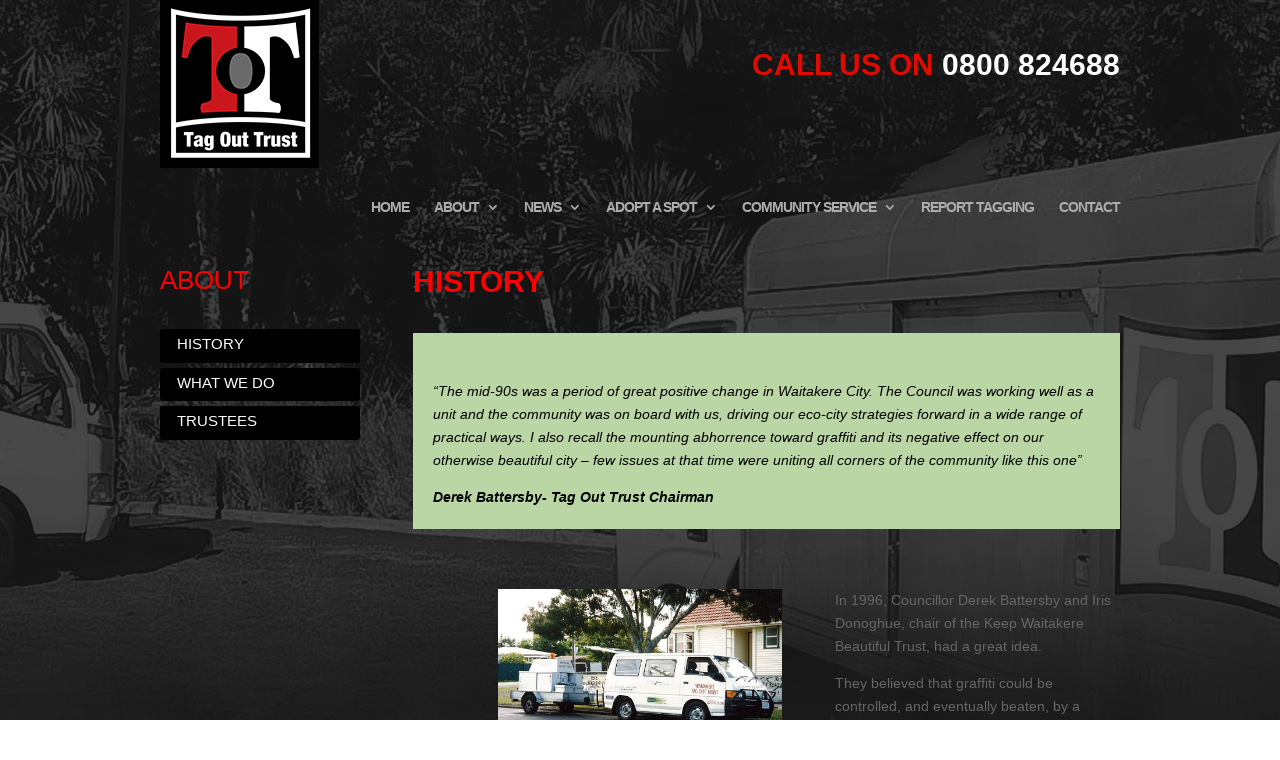

--- FILE ---
content_type: text/html; charset=UTF-8
request_url: https://www.tagout.org.nz/history/
body_size: 31749
content:
<!DOCTYPE html>
<html lang="en-NZ">
<head>
	<meta charset="UTF-8" />
<meta http-equiv="X-UA-Compatible" content="IE=edge">
	<link rel="pingback" href="https://www.tagout.org.nz/xmlrpc.php" />

	<script type="text/javascript">
		document.documentElement.className = 'js';
	</script>

	<script>var et_site_url='https://www.tagout.org.nz';var et_post_id='101';function et_core_page_resource_fallback(a,b){"undefined"===typeof b&&(b=a.sheet.cssRules&&0===a.sheet.cssRules.length);b&&(a.onerror=null,a.onload=null,a.href?a.href=et_site_url+"/?et_core_page_resource="+a.id+et_post_id:a.src&&(a.src=et_site_url+"/?et_core_page_resource="+a.id+et_post_id))}
</script>
	<!-- This site is optimized with the Yoast SEO plugin v14.9 - https://yoast.com/wordpress/plugins/seo/ -->
	<title>History &raquo; The Tag Out Trust - Grafitti Removal Auckland</title>
	<meta name="robots" content="index, follow, max-snippet:-1, max-image-preview:large, max-video-preview:-1" />
	<link rel="canonical" href="https://www.tagout.org.nz/history/" />
	<meta property="og:locale" content="en_US" />
	<meta property="og:type" content="article" />
	<meta property="og:title" content="History &raquo; The Tag Out Trust - Grafitti Removal Auckland" />
	<meta property="og:url" content="https://www.tagout.org.nz/history/" />
	<meta property="og:site_name" content="The Tag Out Trust - Grafitti Removal Auckland" />
	<meta property="article:modified_time" content="2020-09-20T23:40:28+00:00" />
	<meta name="twitter:card" content="summary_large_image" />
	<script type="application/ld+json" class="yoast-schema-graph">{"@context":"https://schema.org","@graph":[{"@type":"WebSite","@id":"https://www.tagout.org.nz/#website","url":"https://www.tagout.org.nz/","name":"The Tag Out Trust - Grafitti Removal Auckland","description":"The Tag Out Trust","potentialAction":[{"@type":"SearchAction","target":"https://www.tagout.org.nz/?s={search_term_string}","query-input":"required name=search_term_string"}],"inLanguage":"en-NZ"},{"@type":"WebPage","@id":"https://www.tagout.org.nz/history/#webpage","url":"https://www.tagout.org.nz/history/","name":"History &raquo; The Tag Out Trust - Grafitti Removal Auckland","isPartOf":{"@id":"https://www.tagout.org.nz/#website"},"datePublished":"2019-02-28T01:58:53+00:00","dateModified":"2020-09-20T23:40:28+00:00","breadcrumb":{"@id":"https://www.tagout.org.nz/history/#breadcrumb"},"inLanguage":"en-NZ","potentialAction":[{"@type":"ReadAction","target":["https://www.tagout.org.nz/history/"]}]},{"@type":"BreadcrumbList","@id":"https://www.tagout.org.nz/history/#breadcrumb","itemListElement":[{"@type":"ListItem","position":1,"item":{"@type":"WebPage","@id":"https://www.tagout.org.nz/","url":"https://www.tagout.org.nz/","name":"The Tag Out Trust"}},{"@type":"ListItem","position":2,"item":{"@type":"WebPage","@id":"https://www.tagout.org.nz/history/","url":"https://www.tagout.org.nz/history/","name":"History"}}]}]}</script>
	<!-- / Yoast SEO plugin. -->


<link rel='dns-prefetch' href='//fonts.googleapis.com' />
<link rel='dns-prefetch' href='//s.w.org' />
<link rel="alternate" type="application/rss+xml" title="The Tag Out Trust - Grafitti Removal Auckland &raquo; Feed" href="https://www.tagout.org.nz/feed/" />
<link rel="alternate" type="application/rss+xml" title="The Tag Out Trust - Grafitti Removal Auckland &raquo; Comments Feed" href="https://www.tagout.org.nz/comments/feed/" />
		<script type="text/javascript">
			window._wpemojiSettings = {"baseUrl":"https:\/\/s.w.org\/images\/core\/emoji\/13.0.0\/72x72\/","ext":".png","svgUrl":"https:\/\/s.w.org\/images\/core\/emoji\/13.0.0\/svg\/","svgExt":".svg","source":{"concatemoji":"https:\/\/www.tagout.org.nz\/wp-includes\/js\/wp-emoji-release.min.js?ver=5.5.17"}};
			!function(e,a,t){var n,r,o,i=a.createElement("canvas"),p=i.getContext&&i.getContext("2d");function s(e,t){var a=String.fromCharCode;p.clearRect(0,0,i.width,i.height),p.fillText(a.apply(this,e),0,0);e=i.toDataURL();return p.clearRect(0,0,i.width,i.height),p.fillText(a.apply(this,t),0,0),e===i.toDataURL()}function c(e){var t=a.createElement("script");t.src=e,t.defer=t.type="text/javascript",a.getElementsByTagName("head")[0].appendChild(t)}for(o=Array("flag","emoji"),t.supports={everything:!0,everythingExceptFlag:!0},r=0;r<o.length;r++)t.supports[o[r]]=function(e){if(!p||!p.fillText)return!1;switch(p.textBaseline="top",p.font="600 32px Arial",e){case"flag":return s([127987,65039,8205,9895,65039],[127987,65039,8203,9895,65039])?!1:!s([55356,56826,55356,56819],[55356,56826,8203,55356,56819])&&!s([55356,57332,56128,56423,56128,56418,56128,56421,56128,56430,56128,56423,56128,56447],[55356,57332,8203,56128,56423,8203,56128,56418,8203,56128,56421,8203,56128,56430,8203,56128,56423,8203,56128,56447]);case"emoji":return!s([55357,56424,8205,55356,57212],[55357,56424,8203,55356,57212])}return!1}(o[r]),t.supports.everything=t.supports.everything&&t.supports[o[r]],"flag"!==o[r]&&(t.supports.everythingExceptFlag=t.supports.everythingExceptFlag&&t.supports[o[r]]);t.supports.everythingExceptFlag=t.supports.everythingExceptFlag&&!t.supports.flag,t.DOMReady=!1,t.readyCallback=function(){t.DOMReady=!0},t.supports.everything||(n=function(){t.readyCallback()},a.addEventListener?(a.addEventListener("DOMContentLoaded",n,!1),e.addEventListener("load",n,!1)):(e.attachEvent("onload",n),a.attachEvent("onreadystatechange",function(){"complete"===a.readyState&&t.readyCallback()})),(n=t.source||{}).concatemoji?c(n.concatemoji):n.wpemoji&&n.twemoji&&(c(n.twemoji),c(n.wpemoji)))}(window,document,window._wpemojiSettings);
		</script>
		<meta content="Divi v.3.11" name="generator"/><style type="text/css">
img.wp-smiley,
img.emoji {
	display: inline !important;
	border: none !important;
	box-shadow: none !important;
	height: 1em !important;
	width: 1em !important;
	margin: 0 .07em !important;
	vertical-align: -0.1em !important;
	background: none !important;
	padding: 0 !important;
}
</style>
	<link rel='stylesheet' id='wp-block-library-css'  href='https://www.tagout.org.nz/wp-includes/css/dist/block-library/style.min.css?ver=5.5.17' type='text/css' media='all' />
<link rel='stylesheet' id='contact-form-7-css'  href='https://www.tagout.org.nz/wp-content/plugins/contact-form-7/includes/css/styles.css?ver=5.2.2' type='text/css' media='all' />
<link rel='stylesheet' id='rs-plugin-settings-css'  href='https://www.tagout.org.nz/wp-content/plugins/revslider/public/assets/css/settings.css?ver=5.4.8' type='text/css' media='all' />
<style id='rs-plugin-settings-inline-css' type='text/css'>
#rs-demo-id {}
</style>
<link rel='stylesheet' id='divi-fonts-css'  href='https://fonts.googleapis.com/css?family=Open+Sans:300italic,400italic,600italic,700italic,800italic,400,300,600,700,800&#038;subset=latin,latin-ext' type='text/css' media='all' />
<link rel='stylesheet' id='divi-style-css'  href='https://www.tagout.org.nz/wp-content/themes/Divi/style.css?ver=3.11' type='text/css' media='all' />
<link rel='stylesheet' id='dashicons-css'  href='https://www.tagout.org.nz/wp-includes/css/dashicons.min.css?ver=5.5.17' type='text/css' media='all' />
<link rel='stylesheet' id='sb_dcl_custom_css-css'  href='https://www.tagout.org.nz/wp-content/plugins/divi_extended_column_layouts/style.css?ver=5.5.17' type='text/css' media='all' />
<script type='text/javascript' src='https://www.tagout.org.nz/wp-includes/js/jquery/jquery.js?ver=1.12.4-wp' id='jquery-core-js'></script>
<script type='text/javascript' src='https://www.tagout.org.nz/wp-content/plugins/revslider/public/assets/js/jquery.themepunch.tools.min.js?ver=5.4.8' id='tp-tools-js'></script>
<script type='text/javascript' src='https://www.tagout.org.nz/wp-content/plugins/revslider/public/assets/js/jquery.themepunch.revolution.min.js?ver=5.4.8' id='revmin-js'></script>
<link rel="https://api.w.org/" href="https://www.tagout.org.nz/wp-json/" /><link rel="alternate" type="application/json" href="https://www.tagout.org.nz/wp-json/wp/v2/pages/101" /><link rel="EditURI" type="application/rsd+xml" title="RSD" href="https://www.tagout.org.nz/xmlrpc.php?rsd" />
<link rel="wlwmanifest" type="application/wlwmanifest+xml" href="https://www.tagout.org.nz/wp-includes/wlwmanifest.xml" /> 
<meta name="generator" content="WordPress 5.5.17" />
<link rel='shortlink' href='https://www.tagout.org.nz/?p=101' />
<link rel="alternate" type="application/json+oembed" href="https://www.tagout.org.nz/wp-json/oembed/1.0/embed?url=https%3A%2F%2Fwww.tagout.org.nz%2Fhistory%2F" />
<link rel="alternate" type="text/xml+oembed" href="https://www.tagout.org.nz/wp-json/oembed/1.0/embed?url=https%3A%2F%2Fwww.tagout.org.nz%2Fhistory%2F&#038;format=xml" />
    <script type="text/javascript">
        var ajaxurl = 'https://www.tagout.org.nz/wp-admin/admin-ajax.php';
    </script>
    <meta name="viewport" content="width=device-width, initial-scale=1.0, maximum-scale=1.0, user-scalable=0" /><style type="text/css" id="custom-background-css">
body.custom-background { background-image: url("https://www.tagout.org.nz/wp-content/uploads/2019/02/bg-img.png"); background-position: left top; background-size: auto; background-repeat: repeat; background-attachment: scroll; }
</style>
	<meta name="generator" content="Powered by Slider Revolution 5.4.8 - responsive, Mobile-Friendly Slider Plugin for WordPress with comfortable drag and drop interface." />
<script type="text/javascript">function setREVStartSize(e){									
						try{ e.c=jQuery(e.c);var i=jQuery(window).width(),t=9999,r=0,n=0,l=0,f=0,s=0,h=0;
							if(e.responsiveLevels&&(jQuery.each(e.responsiveLevels,function(e,f){f>i&&(t=r=f,l=e),i>f&&f>r&&(r=f,n=e)}),t>r&&(l=n)),f=e.gridheight[l]||e.gridheight[0]||e.gridheight,s=e.gridwidth[l]||e.gridwidth[0]||e.gridwidth,h=i/s,h=h>1?1:h,f=Math.round(h*f),"fullscreen"==e.sliderLayout){var u=(e.c.width(),jQuery(window).height());if(void 0!=e.fullScreenOffsetContainer){var c=e.fullScreenOffsetContainer.split(",");if (c) jQuery.each(c,function(e,i){u=jQuery(i).length>0?u-jQuery(i).outerHeight(!0):u}),e.fullScreenOffset.split("%").length>1&&void 0!=e.fullScreenOffset&&e.fullScreenOffset.length>0?u-=jQuery(window).height()*parseInt(e.fullScreenOffset,0)/100:void 0!=e.fullScreenOffset&&e.fullScreenOffset.length>0&&(u-=parseInt(e.fullScreenOffset,0))}f=u}else void 0!=e.minHeight&&f<e.minHeight&&(f=e.minHeight);e.c.closest(".rev_slider_wrapper").css({height:f})					
						}catch(d){console.log("Failure at Presize of Slider:"+d)}						
					};</script>
<link rel="stylesheet" id="et-core-unified-cached-inline-styles" href="https://www.tagout.org.nz/wp-content/cache/et/101/et-core-unified-17664515721614.min.css" onerror="et_core_page_resource_fallback(this, true)" onload="et_core_page_resource_fallback(this)" /></head>
<body class="page-template-default page page-id-101 custom-background et_pb_button_helper_class et_non_fixed_nav et_show_nav et_cover_background et_pb_gutter osx et_pb_gutters3 et_primary_nav_dropdown_animation_expand et_secondary_nav_dropdown_animation_fade et_pb_footer_columns2 et_header_style_left et_pb_pagebuilder_layout et_right_sidebar et_divi_theme et-db et_minified_js et_minified_css">
	<div id="page-container">

	
	
			<header id="main-header" data-height-onload="66">
			<div class="container clearfix et_menu_container">
							<div class="logo_container">
					<span class="logo_helper"></span>
					<a href="https://www.tagout.org.nz/">
						<img src="https://www.tagout.org.nz/wp-content/uploads/2019/02/logo.jpg" alt="The Tag Out Trust - Grafitti Removal Auckland" id="logo" data-height-percentage="100" />
					</a>
				</div>
							<div id="et-top-navigation" data-height="66" data-fixed-height="40">
											<nav id="top-menu-nav">
						<ul id="top-menu" class="nav"><li id="menu-item-312" class="menu-item menu-item-type-post_type menu-item-object-page menu-item-home menu-item-312"><a href="https://www.tagout.org.nz/">HOME</a></li>
<li id="menu-item-313" class="menu-item menu-item-type-post_type menu-item-object-page current-menu-ancestor current-menu-parent current_page_parent current_page_ancestor menu-item-has-children menu-item-313"><a href="https://www.tagout.org.nz/about/">ABOUT</a>
<ul class="sub-menu">
	<li id="menu-item-605" class="menu-item menu-item-type-post_type menu-item-object-page current-menu-item page_item page-item-101 current_page_item menu-item-605"><a href="https://www.tagout.org.nz/history/" aria-current="page">HISTORY</a></li>
	<li id="menu-item-329" class="menu-item menu-item-type-post_type menu-item-object-page menu-item-329"><a href="https://www.tagout.org.nz/what-we-do/">WHAT WE DO</a></li>
	<li id="menu-item-328" class="menu-item menu-item-type-post_type menu-item-object-page menu-item-328"><a href="https://www.tagout.org.nz/trustees/">TRUSTEES</a></li>
</ul>
</li>
<li id="menu-item-325" class="menu-item menu-item-type-post_type menu-item-object-page menu-item-has-children menu-item-325"><a href="https://www.tagout.org.nz/news/">NEWS</a>
<ul class="sub-menu">
	<li id="menu-item-318" class="menu-item menu-item-type-post_type menu-item-object-page menu-item-318"><a href="https://www.tagout.org.nz/events/">EVENTS</a></li>
	<li id="menu-item-324" class="menu-item menu-item-type-post_type menu-item-object-page menu-item-324"><a href="https://www.tagout.org.nz/job-vacancies/">JOB VACANCIES</a></li>
	<li id="menu-item-564" class="menu-item menu-item-type-post_type menu-item-object-page menu-item-564"><a href="https://www.tagout.org.nz/blog/">BLOG</a></li>
</ul>
</li>
<li id="menu-item-314" class="menu-item menu-item-type-post_type menu-item-object-page menu-item-has-children menu-item-314"><a href="https://www.tagout.org.nz/adopt-a-spot/">ADOPT A SPOT</a>
<ul class="sub-menu">
	<li id="menu-item-321" class="menu-item menu-item-type-post_type menu-item-object-page menu-item-321"><a href="https://www.tagout.org.nz/graffiti-removal/">GRAFFITI REMOVAL</a></li>
	<li id="menu-item-319" class="menu-item menu-item-type-post_type menu-item-object-page menu-item-319"><a href="https://www.tagout.org.nz/graffiti-prevention/">GRAFFITI PREVENTION</a></li>
	<li id="menu-item-320" class="menu-item menu-item-type-post_type menu-item-object-page menu-item-320"><a href="https://www.tagout.org.nz/graffiti-protection/">GRAFFITI PROTECTION</a></li>
</ul>
</li>
<li id="menu-item-316" class="menu-item menu-item-type-post_type menu-item-object-page menu-item-has-children menu-item-316"><a href="https://www.tagout.org.nz/community-service/">COMMUNITY SERVICE</a>
<ul class="sub-menu">
	<li id="menu-item-315" class="menu-item menu-item-type-post_type menu-item-object-page menu-item-315"><a href="https://www.tagout.org.nz/community-murals/">COMMUNITY MURALS</a></li>
</ul>
</li>
<li id="menu-item-326" class="menu-item menu-item-type-post_type menu-item-object-page menu-item-326"><a href="https://www.tagout.org.nz/report-tagging/">REPORT TAGGING</a></li>
<li id="menu-item-317" class="menu-item menu-item-type-post_type menu-item-object-page menu-item-317"><a href="https://www.tagout.org.nz/contact/">CONTACT</a></li>
</ul>						</nav>
					
					
					
					
					<div id="et_mobile_nav_menu">
				<div class="mobile_nav closed">
					<span class="select_page">Select Page</span>
					<span class="mobile_menu_bar mobile_menu_bar_toggle"></span>
				</div>
			</div>				</div> <!-- #et-top-navigation -->
			</div> <!-- .container -->
			<div class="et_search_outer">
				<div class="container et_search_form_container">
					<form role="search" method="get" class="et-search-form" action="https://www.tagout.org.nz/">
					<input type="search" class="et-search-field" placeholder="Search &hellip;" value="" name="s" title="Search for:" />					</form>
					<span class="et_close_search_field"></span>
				</div>
			</div>
		</header> <!-- #main-header -->
			<div id="et-main-area">
	
<div id="main-content">


			
				<article id="post-101" class="post-101 page type-page status-publish hentry">

				
					<div class="entry-content">
					<div id="et-boc" class="et-boc">
			
			<div class="et_builder_inner_content et_pb_gutters3">
				<div class="et_pb_section et_pb_section_1 et_section_regular">
				
				
				
				
					<div class="et_pb_row et_pb_row_0">
				<div class="et_pb_column et_pb_column_1_2 et_pb_column_0    et_pb_css_mix_blend_mode_passthrough">
				
				
				<div class="et_pb_module et_pb_image et_pb_image_0 et_always_center_on_mobile">
				
				
				<a href="http://www.tagout.org.nz"><span class="et_pb_image_wrap"><img src="https://www.tagout.org.nz/wp-content/uploads/2019/02/logo.jpg" alt="" /></span></a>
			</div>
			</div> <!-- .et_pb_column --><div class="et_pb_column et_pb_column_1_2 et_pb_column_1    et_pb_css_mix_blend_mode_passthrough et-last-child">
				
				
				<div class="et_pb_module et_pb_text et_pb_text_0 et_pb_bg_layout_light  et_pb_text_align_left">
				
				
				<div class="et_pb_text_inner">
					<h1 style="text-align: right;"><strong><span style="color: #e00b00;">CALL US ON</span> <span style="color: #ffffff;">0800 824688</span></strong></h1>
				</div>
			</div> <!-- .et_pb_text -->
			</div> <!-- .et_pb_column -->
				
				
			</div> <!-- .et_pb_row -->
				
				
			</div> <!-- .et_pb_section --><div class="et_pb_section et_pb_section_3 et_pb_fullwidth_section et_section_regular">
				
				
				
				
					<div class="et_pb_module et_pb_fullwidth_menu et_pb_fullwidth_menu_0 et_pb_bg_layout_light  et_pb_text_align_right et_dropdown_animation_fade" style="background-color: #ffffff;">
				
				
				<div class="et_pb_row clearfix">
					<nav class="fullwidth-menu-nav"><ul id="menu-main" class="fullwidth-menu nav"><li class="et_pb_menu_page_id-home menu-item menu-item-type-post_type menu-item-object-page menu-item-home menu-item-312"><a href="https://www.tagout.org.nz/">HOME</a></li>
<li class="et_pb_menu_page_id-74 menu-item menu-item-type-post_type menu-item-object-page current-menu-ancestor current-menu-parent current_page_parent current_page_ancestor menu-item-has-children menu-item-313"><a href="https://www.tagout.org.nz/about/">ABOUT</a>
<ul class="sub-menu">
	<li class="et_pb_menu_page_id-101 menu-item menu-item-type-post_type menu-item-object-page current-menu-item page_item page-item-101 current_page_item menu-item-605"><a href="https://www.tagout.org.nz/history/" aria-current="page">HISTORY</a></li>
	<li class="et_pb_menu_page_id-111 menu-item menu-item-type-post_type menu-item-object-page menu-item-329"><a href="https://www.tagout.org.nz/what-we-do/">WHAT WE DO</a></li>
	<li class="et_pb_menu_page_id-118 menu-item menu-item-type-post_type menu-item-object-page menu-item-328"><a href="https://www.tagout.org.nz/trustees/">TRUSTEES</a></li>
</ul>
</li>
<li class="et_pb_menu_page_id-132 menu-item menu-item-type-post_type menu-item-object-page menu-item-has-children menu-item-325"><a href="https://www.tagout.org.nz/news/">NEWS</a>
<ul class="sub-menu">
	<li class="et_pb_menu_page_id-151 menu-item menu-item-type-post_type menu-item-object-page menu-item-318"><a href="https://www.tagout.org.nz/events/">EVENTS</a></li>
	<li class="et_pb_menu_page_id-157 menu-item menu-item-type-post_type menu-item-object-page menu-item-324"><a href="https://www.tagout.org.nz/job-vacancies/">JOB VACANCIES</a></li>
	<li class="et_pb_menu_page_id-552 menu-item menu-item-type-post_type menu-item-object-page menu-item-564"><a href="https://www.tagout.org.nz/blog/">BLOG</a></li>
</ul>
</li>
<li class="et_pb_menu_page_id-211 menu-item menu-item-type-post_type menu-item-object-page menu-item-has-children menu-item-314"><a href="https://www.tagout.org.nz/adopt-a-spot/">ADOPT A SPOT</a>
<ul class="sub-menu">
	<li class="et_pb_menu_page_id-219 menu-item menu-item-type-post_type menu-item-object-page menu-item-321"><a href="https://www.tagout.org.nz/graffiti-removal/">GRAFFITI REMOVAL</a></li>
	<li class="et_pb_menu_page_id-224 menu-item menu-item-type-post_type menu-item-object-page menu-item-319"><a href="https://www.tagout.org.nz/graffiti-prevention/">GRAFFITI PREVENTION</a></li>
	<li class="et_pb_menu_page_id-233 menu-item menu-item-type-post_type menu-item-object-page menu-item-320"><a href="https://www.tagout.org.nz/graffiti-protection/">GRAFFITI PROTECTION</a></li>
</ul>
</li>
<li class="et_pb_menu_page_id-244 menu-item menu-item-type-post_type menu-item-object-page menu-item-has-children menu-item-316"><a href="https://www.tagout.org.nz/community-service/">COMMUNITY SERVICE</a>
<ul class="sub-menu">
	<li class="et_pb_menu_page_id-261 menu-item menu-item-type-post_type menu-item-object-page menu-item-315"><a href="https://www.tagout.org.nz/community-murals/">COMMUNITY MURALS</a></li>
</ul>
</li>
<li class="et_pb_menu_page_id-251 menu-item menu-item-type-post_type menu-item-object-page menu-item-326"><a href="https://www.tagout.org.nz/report-tagging/">REPORT TAGGING</a></li>
<li class="et_pb_menu_page_id-305 menu-item menu-item-type-post_type menu-item-object-page menu-item-317"><a href="https://www.tagout.org.nz/contact/">CONTACT</a></li>
</ul></nav>
					<div class="et_mobile_nav_menu">
						<a href="#" class="mobile_nav closed">
							<span class="mobile_menu_bar"></span>
						</a>
					</div>
				</div>
			</div>
				
				
			</div> <!-- .et_pb_section --><div class="et_pb_section et_pb_section_4 et_section_regular">
				
				
				
				
					<div class="et_pb_row et_pb_row_1">
				<div class="et_pb_column et_pb_column_1_4 et_pb_column_2    et_pb_css_mix_blend_mode_passthrough">
				
				
				<div class="et_pb_module et_pb_text et_pb_text_1 et_pb_bg_layout_light  et_pb_text_align_left">
				
				
				<div class="et_pb_text_inner">
					<h1><span style="color: #ff0000;">ABOUT</span></h1>
				</div>
			</div> <!-- .et_pb_text --><div class="et_pb_button_module_wrapper et_pb_button_0_wrapper et_pb_button_alignment_left et_pb_module ">
				<a class="et_pb_button et_pb_button_0 et_pb_bg_layout_dark" href="/history">HISTORY</a>
			</div><div class="et_pb_button_module_wrapper et_pb_button_1_wrapper et_pb_button_alignment_left et_pb_module ">
				<a class="et_pb_button et_pb_button_1 et_pb_bg_layout_dark" href="/what-we-do">WHAT WE DO</a>
			</div><div class="et_pb_button_module_wrapper et_pb_button_2_wrapper et_pb_button_alignment_left et_pb_module ">
				<a class="et_pb_button et_pb_button_2 et_pb_bg_layout_dark" href="/trustees">TRUSTEES</a>
			</div>
			</div> <!-- .et_pb_column --><div class="et_pb_column et_pb_column_3_4 et_pb_column_3    et_pb_css_mix_blend_mode_passthrough et-last-child">
				
				
				<div class="et_pb_module et_pb_text et_pb_text_2 et_pb_bg_layout_light  et_pb_text_align_left">
				
				
				<div class="et_pb_text_inner">
					<h1 class="pageTitle"><strong><span style="color: #ff0000;">HISTORY</span></strong></h1>
				</div>
			</div> <!-- .et_pb_text --><div class="et_pb_module et_pb_text et_pb_text_3 et_pb_bg_layout_light  et_pb_text_align_left">
				
				
				<div class="et_pb_text_inner">
					<p>&nbsp;</p>
<p><em><span style="color: #000000;"> “The mid-90s was a period of great positive change in Waitakere City. The Council was working well as a unit and the community was on board with us, driving our eco-city strategies forward in a wide range of practical ways. I also recall the mounting abhorrence toward graffiti and its negative effect on our otherwise beautiful city – few issues at that time were uniting all corners of the community like this one”</span></em></p>
<p><span style="color: #000000;"><strong><em>Derek Battersby- Tag Out Trust Chairman</em> </strong></span></p>
				</div>
			</div> <!-- .et_pb_text -->
			</div> <!-- .et_pb_column -->
				
				
			</div> <!-- .et_pb_row --><div class="et_pb_row et_pb_row_2">
				<div class="et_pb_column et_pb_column_1_3 et_pb_column_4    et_pb_css_mix_blend_mode_passthrough et_pb_column_empty">
				
				
				
			</div> <!-- .et_pb_column --><div class="et_pb_column et_pb_column_1_3 et_pb_column_5    et_pb_css_mix_blend_mode_passthrough">
				
				
				<div class="et_pb_module et_pb_image et_pb_image_1 et_always_center_on_mobile">
				
				
				<span class="et_pb_image_wrap"><img src="https://www.tagout.org.nz/wp-content/uploads/2019/02/van_and_trailer_res.jpg" alt="" /></span>
			</div>
			</div> <!-- .et_pb_column --><div class="et_pb_column et_pb_column_1_3 et_pb_column_6    et_pb_css_mix_blend_mode_passthrough et-last-child">
				
				
				<div class="et_pb_module et_pb_text et_pb_text_4 et_pb_bg_layout_light  et_pb_text_align_left">
				
				
				<div class="et_pb_text_inner">
					<p>In 1996, Councillor Derek Battersby and Iris Donoghue, chair of the Keep Waitakere Beautiful Trust, had a great idea.</p>
<p>They believed that graffiti could be controlled, and eventually beaten, by a combination of aggressive removal, youth education and community volunteer support. Waitakere City Council and the Portage Licensing Trust agreed and provided funding for a pilot study in New Lynn the following year.</p>
				</div>
			</div> <!-- .et_pb_text -->
			</div> <!-- .et_pb_column -->
				
				
			</div> <!-- .et_pb_row --><div class="et_pb_row et_pb_row_3">
				<div class="et_pb_column et_pb_column_1_3 et_pb_column_7    et_pb_css_mix_blend_mode_passthrough et_pb_column_empty">
				
				
				
			</div> <!-- .et_pb_column --><div class="et_pb_column et_pb_column_1_3 et_pb_column_8    et_pb_css_mix_blend_mode_passthrough">
				
				
				<div class="et_pb_module et_pb_text et_pb_text_5 et_pb_bg_layout_light  et_pb_text_align_left">
				
				
				<div class="et_pb_text_inner">
					<p><span style="color: #ffffff;">The tremendous success of that first initiative led to a partnership agreement and three-year contract in July 2000 for all of West Auckland providing graffiti eradication, youth offending enforcement services and community education programmes for West Auckland.</span></p>
<p><span style="color: #ffffff;">Further contracts were awarded in 2003, 2006 and 2009. Yearly contract extensions continued until 2013 the last year of the legacy Waitakere City Council at which point Tag Out was awarded the Graffiti Eradication contract under the newly formed Auckland Council. </span></p>
				</div>
			</div> <!-- .et_pb_text -->
			</div> <!-- .et_pb_column --><div class="et_pb_column et_pb_column_1_3 et_pb_column_9    et_pb_css_mix_blend_mode_passthrough et-last-child">
				
				
				<div class="et_pb_module et_pb_image et_pb_image_2 et_always_center_on_mobile">
				
				
				<span class="et_pb_image_wrap"><img src="https://www.tagout.org.nz/wp-content/uploads/2019/02/Trucks.jpg" alt="" /></span>
			</div>
			</div> <!-- .et_pb_column -->
				
				
			</div> <!-- .et_pb_row --><div class="et_pb_row et_pb_row_4">
				<div class="et_pb_column et_pb_column_1_4 et_pb_column_10    et_pb_css_mix_blend_mode_passthrough et_pb_column_empty">
				
				
				
			</div> <!-- .et_pb_column --><div class="et_pb_column et_pb_column_3_4 et_pb_column_11    et_pb_css_mix_blend_mode_passthrough et-last-child">
				
				
				<div class="et_pb_module et_pb_image et_pb_image_3 et_always_center_on_mobile">
				
				
				<a href="https://www.tagout.org.nz/wp-content/uploads/2019/02/final_background_cropped.jpg" class="et_pb_lightbox_image" title=""><span class="et_pb_image_wrap"><img src="https://www.tagout.org.nz/wp-content/uploads/2019/02/final_background_cropped.jpg" alt="" /></span></a>
			</div><div class="et_pb_module et_pb_text et_pb_text_6 et_pb_bg_layout_light  et_pb_text_align_left">
				
				
				<div class="et_pb_text_inner">
					<p><span style="color: #ffffff;">Click image to Enlarge</span></p>
				</div>
			</div> <!-- .et_pb_text -->
			</div> <!-- .et_pb_column -->
				
				
			</div> <!-- .et_pb_row -->
				
				
			</div> <!-- .et_pb_section --><div class="et_pb_section et_pb_section_6 et_pb_with_background et_section_regular">
				
				
				
				
					<div class="et_pb_row et_pb_row_5 et_pb_equal_columns et_pb_gutters1 et_pb_row_fullwidth">
				<div class="et_pb_column et_pb_column_1_3 et_pb_column_12    et_pb_css_mix_blend_mode_passthrough">
				
				
				<div class="et_pb_module et_pb_image et_pb_image_4 et_always_center_on_mobile">
				
				
				<span class="et_pb_image_wrap"><img src="https://www.tagout.org.nz/wp-content/uploads/2019/02/footer-logo3.png" alt="" /></span>
			</div>
			</div> <!-- .et_pb_column --><div class="et_pb_column et_pb_column_1_3 et_pb_column_13    et_pb_css_mix_blend_mode_passthrough">
				
				
				<div class="et_pb_module et_pb_image et_pb_image_5 et_always_center_on_mobile">
				
				
				<span class="et_pb_image_wrap"><img src="https://www.tagout.org.nz/wp-content/uploads/2019/02/footer-logo1.png" alt="" /></span>
			</div>
			</div> <!-- .et_pb_column --><div class="et_pb_column et_pb_column_1_3 et_pb_column_14    et_pb_css_mix_blend_mode_passthrough et-last-child">
				
				
				<div class="et_pb_module et_pb_image et_pb_image_6 et_always_center_on_mobile">
				
				
				<span class="et_pb_image_wrap"><img src="https://www.tagout.org.nz/wp-content/uploads/2019/02/footer-logo4.png" alt="" /></span>
			</div>
			</div> <!-- .et_pb_column -->
				
				
			</div> <!-- .et_pb_row -->
				
				
			</div> <!-- .et_pb_section -->			</div>
			
		</div>					</div> <!-- .entry-content -->

				
				</article> <!-- .et_pb_post -->

			

</div> <!-- #main-content -->


			<footer id="main-footer">
				

		
				<div id="footer-bottom">
					<div class="container clearfix">
				<div id="footer-info">Copyright &copy; The Tag Out Trust 2019</div>					</div>	<!-- .container -->
				</div>
			</footer> <!-- #main-footer -->
		</div> <!-- #et-main-area -->


	</div> <!-- #page-container -->

		<script type="text/javascript">
		var et_animation_data = [];
	</script>
	<script type='text/javascript' id='contact-form-7-js-extra'>
/* <![CDATA[ */
var wpcf7 = {"apiSettings":{"root":"https:\/\/www.tagout.org.nz\/wp-json\/contact-form-7\/v1","namespace":"contact-form-7\/v1"}};
/* ]]> */
</script>
<script type='text/javascript' src='https://www.tagout.org.nz/wp-content/plugins/contact-form-7/includes/js/scripts.js?ver=5.2.2' id='contact-form-7-js'></script>
<script type='text/javascript' id='divi-custom-script-js-extra'>
/* <![CDATA[ */
var DIVI = {"item_count":"%d Item","items_count":"%d Items"};
var et_shortcodes_strings = {"previous":"Previous","next":"Next"};
var et_pb_custom = {"ajaxurl":"https:\/\/www.tagout.org.nz\/wp-admin\/admin-ajax.php","images_uri":"https:\/\/www.tagout.org.nz\/wp-content\/themes\/Divi\/images","builder_images_uri":"https:\/\/www.tagout.org.nz\/wp-content\/themes\/Divi\/includes\/builder\/images","et_frontend_nonce":"81c1bcee23","subscription_failed":"Please, check the fields below to make sure you entered the correct information.","et_ab_log_nonce":"83a5555d77","fill_message":"Please, fill in the following fields:","contact_error_message":"Please, fix the following errors:","invalid":"Invalid email","captcha":"Captcha","prev":"Prev","previous":"Previous","next":"Next","wrong_captcha":"You entered the wrong number in captcha.","is_builder_plugin_used":"","ignore_waypoints":"no","is_divi_theme_used":"1","widget_search_selector":".widget_search","is_ab_testing_active":"","page_id":"101","unique_test_id":"","ab_bounce_rate":"5","is_cache_plugin_active":"no","is_shortcode_tracking":""};
var et_pb_box_shadow_elements = [];
/* ]]> */
</script>
<script type='text/javascript' src='https://www.tagout.org.nz/wp-content/themes/Divi/js/custom.min.js?ver=3.11' id='divi-custom-script-js'></script>
<script type='text/javascript' src='https://www.tagout.org.nz/wp-content/themes/Divi/core/admin/js/common.js?ver=3.11' id='et-core-common-js'></script>
<script type='text/javascript' src='https://www.tagout.org.nz/wp-includes/js/wp-embed.min.js?ver=5.5.17' id='wp-embed-js'></script>
</body>
</html>


--- FILE ---
content_type: text/css
request_url: https://www.tagout.org.nz/wp-content/cache/et/101/et-core-unified-17664515721614.min.css
body_size: 11219
content:
.container,.et_pb_row,.et_pb_slider .et_pb_container,.et_pb_fullwidth_section .et_pb_title_container,.et_pb_fullwidth_section .et_pb_title_featured_container,.et_pb_fullwidth_header:not(.et_pb_fullscreen) .et_pb_fullwidth_header_container{max-width:960px}.et_boxed_layout #page-container,.et_fixed_nav.et_boxed_layout #page-container #top-header,.et_fixed_nav.et_boxed_layout #page-container #main-header,.et_boxed_layout #page-container .container,.et_boxed_layout #page-container .et_pb_row{max-width:1120px}#main-header,#main-header .nav li ul,.et-search-form,#main-header .et_mobile_menu{background-color:}.nav li ul{border-color:#000000}.et_header_style_centered .mobile_nav .select_page,.et_header_style_split .mobile_nav .select_page,.et_nav_text_color_light #top-menu>li>a,.et_nav_text_color_dark #top-menu>li>a,#top-menu a,.et_mobile_menu li a,.et_nav_text_color_light .et_mobile_menu li a,.et_nav_text_color_dark .et_mobile_menu li a,#et_search_icon:before,.et_search_form_container input,span.et_close_search_field:after,#et-top-navigation .et-cart-info{color:#ffffff}.et_search_form_container input::-moz-placeholder{color:#ffffff}.et_search_form_container input::-webkit-input-placeholder{color:#ffffff}.et_search_form_container input:-ms-input-placeholder{color:#ffffff}#main-header .nav li ul a{color:#000000}#top-header,#top-header a,#et-secondary-nav li li a,#top-header .et-social-icon a:before{font-size:14px}#top-menu li a,.et_search_form_container input{font-weight:normal;font-style:normal;text-transform:uppercase;text-decoration:none;letter-spacing:-1px}.et_search_form_container input::-moz-placeholder{font-weight:normal;font-style:normal;text-transform:uppercase;text-decoration:none;letter-spacing:-1px}.et_search_form_container input::-webkit-input-placeholder{font-weight:normal;font-style:normal;text-transform:uppercase;text-decoration:none;letter-spacing:-1px}.et_search_form_container input:-ms-input-placeholder{font-weight:normal;font-style:normal;text-transform:uppercase;text-decoration:none;letter-spacing:-1px}#top-menu li.current-menu-ancestor>a,#top-menu li.current-menu-item>a,.et_color_scheme_red #top-menu li.current-menu-ancestor>a,.et_color_scheme_red #top-menu li.current-menu-item>a,.et_color_scheme_pink #top-menu li.current-menu-ancestor>a,.et_color_scheme_pink #top-menu li.current-menu-item>a,.et_color_scheme_orange #top-menu li.current-menu-ancestor>a,.et_color_scheme_orange #top-menu li.current-menu-item>a,.et_color_scheme_green #top-menu li.current-menu-ancestor>a,.et_color_scheme_green #top-menu li.current-menu-item>a{color:#e02b20}#footer-widgets .footer-widget a,#footer-widgets .footer-widget li a,#footer-widgets .footer-widget li a:hover{color:#ffffff}.footer-widget{color:#ffffff}@media only screen and (min-width:981px){#logo{max-height:100%}.et_pb_svg_logo #logo{height:100%}.et_header_style_centered.et_hide_primary_logo #main-header:not(.et-fixed-header) .logo_container,.et_header_style_centered.et_hide_fixed_logo #main-header.et-fixed-header .logo_container{height:11.88px}.et-fixed-header #top-menu a,.et-fixed-header #et_search_icon:before,.et-fixed-header #et_top_search .et-search-form input,.et-fixed-header .et_search_form_container input,.et-fixed-header .et_close_search_field:after,.et-fixed-header #et-top-navigation .et-cart-info{color:#ffffff!important}.et-fixed-header .et_search_form_container input::-moz-placeholder{color:#ffffff!important}.et-fixed-header .et_search_form_container input::-webkit-input-placeholder{color:#ffffff!important}.et-fixed-header .et_search_form_container input:-ms-input-placeholder{color:#ffffff!important}.et-fixed-header #top-menu li.current-menu-ancestor>a,.et-fixed-header #top-menu li.current-menu-item>a{color:#e02b20!important}}@media only screen and (min-width:1200px){.et_pb_row{padding:24px 0}.et_pb_section{padding:48px 0}.single.et_pb_pagebuilder_layout.et_full_width_page .et_post_meta_wrapper{padding-top:72px}.et_pb_section.et_pb_section_first{padding-top:inherit}.et_pb_fullwidth_section{padding:0}}body{background:url(https://www.tagout.org.nz/wp-content/uploads/2019/02/bg-pattern.jpg) repeat left top!important;font-family:"Century Gothic",CenturyGothic,AppleGothic,sans-serif!important}div#page-container{background:url(https://www.tagout.org.nz/wp-content/uploads/2019/02/bg-img.png) no-repeat top center}.et_pb_section{background-color:transparent}#main-header{background-color:transparent;display:none}.formBlockSurveyRow{display:block;width:100%;padding-top:5px;overflow:visible;min-height:45px}.formBlockSurveyCell.question{font-size:13px;font-family:"Century Gothic",CenturyGothic,AppleGothic,sans-serif;text-transform:uppercase;color:#d9d9d9;font-weight:bold}.formBlockSurveyCell.question{width:30%;padding:0px}.formBlockSurveyCell{float:left;padding:5px 0px}.formBlockSurveyCell.answer{width:70%}.formBlockSurveyCell.line{padding-top:5px;padding-bottom:5px}.formBlockSurveyCell h4{font-size:13px!important;font-family:"Century Gothic",CenturyGothic,AppleGothic,sans-serif!important;text-transform:uppercase;color:#d9d9d9;font-weight:bold}.wpcf7 input[type="submit"]{float:right;margin:0!important;color:#ffffff;-webkit-border-radius:0;-moz-border-radius:0;border-radius:0;border:none;background:#000000;display:inline-block;zoom:1;vertical-align:baseline;outline:none;cursor:pointer;text-align:center;text-decoration:none;padding:10px 20px;text-transform:uppercase;font-family:"Century Gothic",CenturyGothic,AppleGothic,sans-serif;font-size:15px}.wpcf7 input[type="submit"]:hover{background:#ca171d;text-decoration:none}.wpcf7 input[type="text"],.wpcf7 input[type="email"],.wpcf7 select,.wpcf7 textarea{box-sizing:content-box;-ms-box-sizing:content-box;-moz-box-sizing:content-box;-webkit-box-sizing:content-box;width:98%;border:none;padding:1%;display:block;opacity:0.6;font-family:"Century Gothic",CenturyGothic,AppleGothic,sans-serif}div.wpcf7{margin:auto!important;width:90%!important}.required{color:#cc0000}a{color:#ff0000;text-decoration:none;font-weight:700}div.wpcf7-response-output{margin:2em -0.5em 2em!important}.et_pb_fullwidth_menu_0.et_pb_fullwidth_menu ul li a:hover{font-weight:700;color:#e02b20!important}div.wpcf7-mail-sent-ok{border:2px solid transparent!important}div.wpcf7-response-output{margin:2em -0.5em 2em!important;color:#f7e700}div.wpcf7-validation-errors,div.wpcf7-acceptance-missing{border:2px solid #e02b20}.alm-listing .alm-reveal>li{padding:20px!important;border-radius:5px;border:2px solid #afafaf}.alm-reveal *{color:#fff}.et_right_sidebar #main-content .container:before{display:none!important}#main-content{background-color:transparent}body.single-post article *{color:#fff}.alm-listing .alm-paging-content>li img,.alm-listing .alm-reveal>li img,.alm-listing>li img{position:relative!important;left:0;top:0;border-radius:0!important}.et_pb_section_0{padding-top:0px;padding-right:0px;padding-bottom:0px;padding-left:0px}.et_pb_text_3{background-color:#bad6a4;padding-top:10px!important;padding-right:20px!important;padding-bottom:20px!important;padding-left:20px!important;margin-top:10px!important;margin-bottom:10px!important}body #page-container .et_pb_button_1:before,body #page-container .et_pb_button_1:after{display:none!important}.et_pb_button_1{min-width:100%}.et_pb_button_2_wrapper .et_pb_button_2,.et_pb_button_2_wrapper .et_pb_button_2:hover{padding-top:0px!important}.et_pb_button_2_wrapper{margin-top:0px!important;margin-bottom:5px!important}body #page-container .et_pb_button_2{border-color:#000000;font-size:15px;background-color:#000000}body #page-container .et_pb_button_2:hover{background:#e02b20!important;border-color:#e02b20!important}body #page-container .et_pb_button_2,body #page-container .et_pb_button_2:hover{padding-right:1em!important;padding-left:1em!important}body #page-container .et_pb_button_2:before,body #page-container .et_pb_button_2:after{display:none!important}.et_pb_button_2{min-width:100%}.et_pb_row_2.et_pb_row{padding-top:25.25px;padding-right:0px;padding-bottom:0;padding-left:0px}body #page-container .et_pb_button_1:hover{background:#e02b20!important;border-color:#e02b20!important}.et_pb_image_1{margin-left:0}.et_pb_image_2{margin-left:0}.et_pb_row_4.et_pb_row{padding-top:25.25px;padding-right:0px;padding-bottom:25px;padding-left:0px}.et_pb_image_3{margin-left:0}.et_pb_section_5{padding-top:0px;padding-right:0px;padding-bottom:0px;padding-left:0px}.et_pb_section_6{padding-top:0px;padding-right:0px;padding-bottom:0px;padding-left:0px}.et_pb_section_6.et_pb_section{background-color:#262626!important}.et_pb_row_5.et_pb_row{margin-left:auto!important;margin-right:auto!important;margin-top:0px!important;margin-bottom:-1px!important;padding-top:15px;padding-right:50px;padding-bottom:15px;padding-left:50px}.et_pb_image_4{text-align:center}.et_pb_image_5{text-align:center}body #page-container .et_pb_button_1,body #page-container .et_pb_button_1:hover{padding-right:1em!important;padding-left:1em!important}body #page-container .et_pb_button_1{border-color:#000000;font-size:15px;background-color:#000000}.et_pb_section_1{padding-top:0px;padding-right:0px;padding-bottom:0px;padding-left:0px}.et_pb_fullwidth_menu_0.et_pb_fullwidth_menu .nav li ul a{color:#000000!important}.et_pb_row_0.et_pb_row{padding-top:0;padding-right:0px;padding-bottom:0;padding-left:0px}.et_pb_image_0{margin-left:0}.et_pb_text_0{padding-top:50px!important;padding-right:0px!important}.et_pb_section_2{padding-top:0px;padding-bottom:0px;margin-top:0px}.et_pb_section_3{padding-top:0px;padding-bottom:0px;margin-top:0px}.et_pb_fullwidth_menu_0.et_pb_fullwidth_menu ul li a{font-weight:700;color:#adadad!important}.et_pb_fullwidth_menu_0.et_pb_fullwidth_menu{background-color:#ffffff;margin-right:0px;background:none!important;letter-spacing:-1px}.et_pb_fullwidth_menu_0.et_pb_fullwidth_menu ul li.current-menu-item a{color:#e02b20!important}.et_pb_fullwidth_menu_0.et_pb_fullwidth_menu .nav li ul{background-color:#ffffff!important;border-color:#000000}.et_pb_fullwidth_menu_0.et_pb_fullwidth_menu .et_mobile_menu{border-color:#000000}.et_pb_fullwidth_menu_0.et_pb_fullwidth_menu .et_mobile_menu,.et_pb_fullwidth_menu_0.et_pb_fullwidth_menu .et_mobile_menu ul{background-color:#ffffff!important}.et_pb_button_1_wrapper{margin-top:0px!important;margin-bottom:5px!important}.et_pb_section_4{padding-top:0px;padding-right:0px;padding-bottom:0px;padding-left:0px}.et_pb_column_2{max-width:30%}.et_pb_button_0_wrapper .et_pb_button_0,.et_pb_button_0_wrapper .et_pb_button_0:hover{padding-top:0px!important}.et_pb_button_0_wrapper{margin-top:0px!important;margin-bottom:5px!important}body #page-container .et_pb_button_0{border-color:#000000;font-size:15px;background-color:#000000}body #page-container .et_pb_button_0:hover{background:#e02b20!important;border-color:#e02b20!important}body #page-container .et_pb_button_0,body #page-container .et_pb_button_0:hover{padding-right:1em!important;padding-left:1em!important}body #page-container .et_pb_button_0:before,body #page-container .et_pb_button_0:after{display:none!important}.et_pb_button_0{min-width:100%}.et_pb_button_1_wrapper .et_pb_button_1,.et_pb_button_1_wrapper .et_pb_button_1:hover{padding-top:0px!important}.et_pb_image_6{text-align:center}